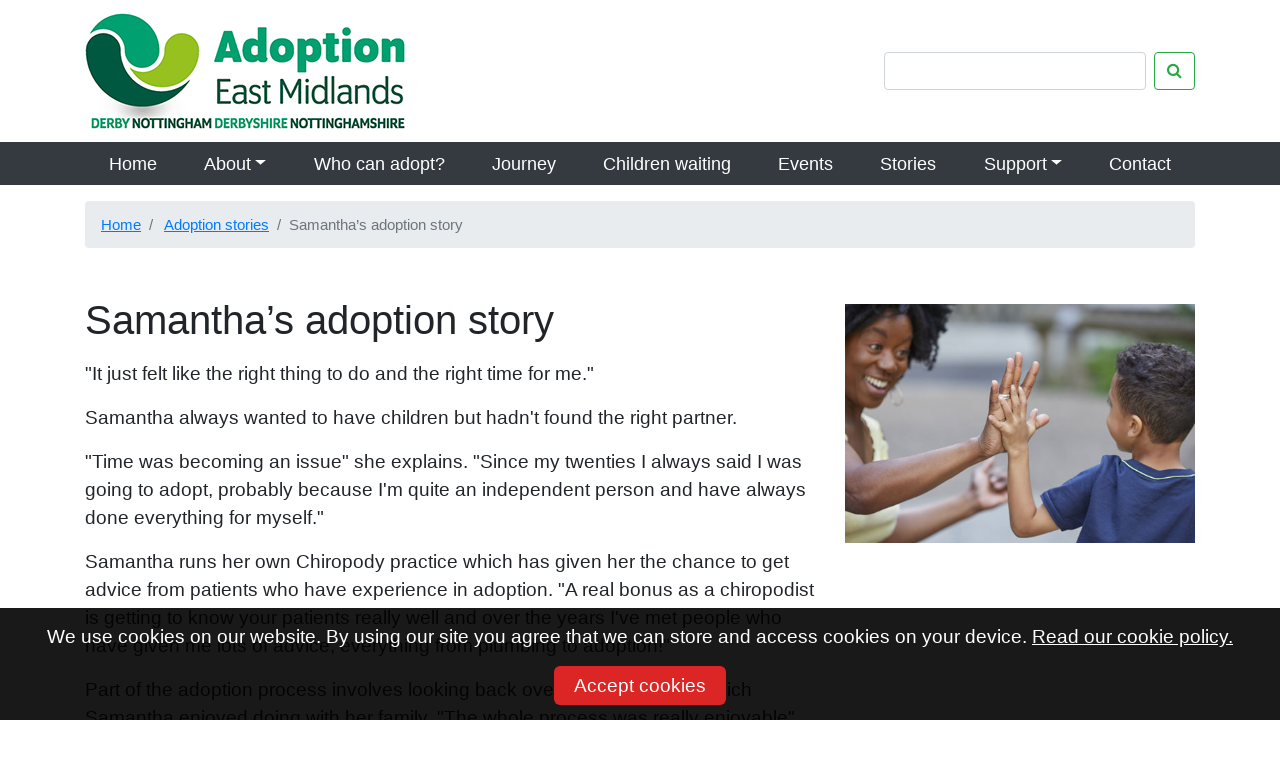

--- FILE ---
content_type: text/html; charset=utf-8
request_url: https://adoptioneastmidlands.org.uk/stories/samantha/
body_size: 4780
content:
<!DOCTYPE html>
<html lang="en">
<head>
    <meta charset="utf-8">
    <meta name="viewport" content="width=device-width, initial-scale=1, shrink-to-fit=no">
    <meta http-equiv="X-UA-Compatible" content="IE=edge">
    <title>Samantha&#x2019;s adoption story | Adoption East Midlands</title>
    <meta name="description" content="">
    <meta name="author" content="Adoption East Midlands">
    <link rel="shortcut icon" type="image/x-icon" href="/css/images/favicon.ico">
    <link rel="icon" type="image/x-icon" href="/css/images/favicon.ico">

    <!-- Bootstrap CSS -->
    <link rel="stylesheet" integrity="sha384-Vkoo8x4CGsO3+Hhxv8T/Q5PaXtkKtu6ug5TOeNV6gBiFeWPGFN9MuhOf23Q9Ifjh" crossorigin="anonymous" href="//stackpath.bootstrapcdn.com/bootstrap/4.4.1/css/bootstrap.min.css">
    <link rel="stylesheet" type="text/css" href="//fonts.googleapis.com/css?family=Nunito:400,700,300">
    <link rel="stylesheet" type="text/css" href="//fonts.googleapis.com/css?family=Lato:400,300,700,100">
    <script integrity="sha256-CSXorXvZcTkaix6Yvo6HppcZGetbYMGWSFlBw8HfCJo=" crossorigin="anonymous" src="//code.jquery.com/jquery-3.4.1.min.js"></script>
    <script src="//use.fontawesome.com/6d85a0c31a.js"></script>
    <!-- HTML5 shim and Respond.js for IE8 support of HTML5 elements and media queries -->
    <!--[if lt IE 9]>
      <script src="//oss.maxcdn.com/html5shiv/3.7.2/html5shiv.min.js"></script>
      <script src="//oss.maxcdn.com/respond/1.4.2/respond.min.js"></script>
    <![endif]-->
    <!-- Custom styles for this template -->

    <link href="/sb/css-bundle-aem.css.v639042028029184925" rel="stylesheet" />


    <link rel="stylesheet" href="//use.fontawesome.com/releases/v5.0.6/css/all.css">
    
    <!-- Google Tag Manager -->
    <script>
    (function (w, d, s, l, i) {
            w[l] = w[l] || []; w[l].push({
                'gtm.start':
                    new Date().getTime(), event: 'gtm.js'
            }); var f = d.getElementsByTagName(s)[0],
                j = d.createElement(s), dl = l != 'dataLayer' ? '&l=' + l : ''; j.async = true; j.src =
                    'https://www.googletagmanager.com/gtm.js?id=' + i + dl; f.parentNode.insertBefore(j, f);
        })(window, document, 'script', 'dataLayer', 'GTM-TW9T52J');
    </script>
    <!-- End Google Tag Manager -->
</head>
<body>
    <!-- Google Tag Manager (noscript) -->
    <noscript>
        <iframe src="https://www.googletagmanager.com/ns.html?id=GTM-TW9T52J"
                height="0" width="0" style="display:none;visibility:hidden"></iframe>
    </noscript>
    <!-- End Google Tag Manager (noscript) -->
    <a class="sr-only sr-only-focusable" href="#content">Skip to main content</a>
    

    <div id="header-nav" class="container-fluid">
        <nav class="navbar navbar-light h-auto px-0">
            <div class="container">
                <a class="navbar-brand" href="/">
                    <img class="aem-logo img-fluid" src="/css/images/aem/aem-logo.png" alt="Adoption East Midlands">
                </a>
                    <form class="form-inline" action="/search/" role="search" method="GET" id="search">
                        <label id="search-label" class="sr-only" for="search-input">Search keywords</label>
                        <input type="text" name="q" id="search-input" class="form-control mr-sm-2" size="25" aria-labelledby="search-label" />
                        <button class="btn btn-outline-success my-2 my-sm-0" type="submit">
                            <i class="fa fa-search" aria-hidden="true"></i>
                            <span class="sr-only">Search</span>
                        </button>
                    </form>
            </div>
        </nav>
    </div>

    <!-- Header Ends -->
    <!-- Navigation Starts -->
    <div class="container-fluid m-0 p-0" id="main-nav">
        
    <nav class="navbar navbar-expand-lg navbar-dark bg-dark p-0">
        <div class="container">
            <button class="navbar-toggler ml-auto" type="button" data-toggle="collapse" data-target="#navbarNavDropdown" aria-controls="navbarNavDropdown" aria-expanded="false" aria-label="Toggle navigation">
                <span class="navbar-toggler-icon"></span>
            </button>
            <div class="collapse navbar-collapse justify-content-center" id="navbarNavDropdown">
                <ul class="navbar-nav">
                    <li class="navbar-item">
                        <a class="nav-link p-2" href="/">Home</a>
                    </li>
                            <li class="nav-item dropdown">
                                <a class="nav-link dropdown-toggle p-2" href="#" id="navbarDropdownMenuLink" role="button" data-toggle="dropdown" aria-haspopup="true" aria-expanded="false">About</a>
                                <div class="dropdown-menu" aria-labelledby="navbarDropdownMenuLink">
                                        <a class="dropdown-item" href="/about/about-adoption/">About adoption</a>
                                        <a class="dropdown-item" href="/about/job-vacancies/">Job vacancies</a>
                                </div>
                            </li>
                            <li class="navbar-item">
                                <a class="nav-link p-2" href="/who-can-adopt/">Who can adopt?</a>
                            </li>
                            <li class="navbar-item">
                                <a class="nav-link p-2" href="/journey/">Journey</a>
                            </li>
                            <li class="navbar-item">
                                <a class="nav-link p-2" href="/children-waiting/">Children waiting</a>
                            </li>
                            <li class="navbar-item">
                                <a class="nav-link p-2" href="/events/">Events</a>
                            </li>
                            <li class="navbar-item active">
                                <a class="nav-link p-2" href="/stories/">Stories</a>
                            </li>
                            <li class="nav-item dropdown">
                                <a class="nav-link dropdown-toggle p-2" href="#" id="navbarDropdownMenuLink" role="button" data-toggle="dropdown" aria-haspopup="true" aria-expanded="false">Support</a>
                                <div class="dropdown-menu" aria-labelledby="navbarDropdownMenuLink">
                                        <a class="dropdown-item" href="/support/support-for-adopters/">Support for our adopters</a>
                                        <a class="dropdown-item" href="/support/support-for-birth-families/">Support for birth families</a>
                                </div>
                            </li>
                            <li class="navbar-item">
                                <a class="nav-link p-2" href="/contact/">Contact</a>
                            </li>
                </ul>
            </div>
        </div>
    </nav>


    </div>
    <!-- Navigation ends -->
    <div class="container-fluid pb-5 my-3">
        <div class="container spacer">
            <!-- Page Content -->
            <main id="maincontent">
                    <nav aria-label="breadcrumb">
        <ol class="breadcrumb">
            <li class="breadcrumb-item small">
                <a href="/" title="return to home page">Home</a>
            </li>
                <li class="breadcrumb-item small">
                        <a href="/stories/">Adoption stories</a>
                </li>
            <li class="breadcrumb-item active small" aria-current="page">Samantha&#x2019;s adoption story</li>
        </ol>
    </nav>

<div id="content" tabindex="-1">
    <div class="row">
        <div class="col">
        </div>
    </div>
    <div class="row">
        <div class="col order-2 order-md-1">
            <h1>Samantha&#x2019;s adoption story</h1>
            <p><em><img id="__mcenew" style="float: right; margin: 1rem 0 2rem 2rem;" src="/media/1731375/samantha.jpg" alt="" data-id="57117"></em></p>
<p>"It just felt like the right thing to do and the right time for me."</p>
<p>Samantha always wanted to have children but hadn't found the right partner.</p>
<p>"Time was becoming an issue" she explains. "Since my twenties I always said I was going to adopt, probably because I'm quite an independent person and have always done everything for myself."</p>
<p>Samantha runs her own Chiropody practice which has given her the chance to get advice from patients who have experience in adoption. "A real bonus as a chiropodist is getting to know your patients really well and over the years I've met people who have given me lots of advice, everything from plumbing to adoption!"</p>
<p>Part of the adoption process involves looking back over your childhood, which Samantha enjoyed doing with her family. "The whole process was really enjoyable", she says. "It didn't drag on like I was expecting, in fact my application sailed through. My social workers were really good and made it very easy. They also put me in touch with other people who are adopting that live close by which has been invaluable."</p>
<h2>Getting support</h2>
<p>Samantha visited a number of different agencies before making her decision. "It's important to do your research and speak to the experts and people who have gone through the process. In the end I chose my Local Authority, they had the right attitude and I like the fact that they are always going to be there for me, I find that reassuring."</p>
<p><strong>If you share a similar story to Samantha,</strong><strong> and need advice or support or just want to talk, contact us.</strong></p>
        </div>
                <div class="col-md-4 col-sm-12 order-1 order-md-2">
                    <img class="card-img-top img-fluid my-4" src="/media/dn1nl00r/samantha.jpg" alt="" />
                </div>
    </div>

    <div class="row">
        <div class="col">
            <!--Bottom section-->
            
        </div>
    </div>
</div>
                    
                        
        <div class="row">
            <div class="col-12 border-top contact-us">
                <h2>Contact us</h2>
<div class="float-right"><img class="float-right" src="/media/lulneggj/anti-racist-ally-logo.png?mode=crop&amp;width=95&amp;height=95&amp;float=right" alt="Anti-racist ally logo" width="95" height="95"> </div>
<p>Adoption East Midlands provides the full range of adoption services across the region.</p>
<p>If you live in or near to the East Midlands, we can help you along your journey to adopting a child.</p>
                    <a class="btn btn-secondary contact-btn border-0" href="/contact/">Get in touch with us now</a>
            </div>
        </div>

                    
            </main>
            <!-- Page Content Ends -->
        </div>
    </div>
    <footer class="p-4 bg-dark">
        <div class="container">
            <div class="row">
                <div class="col-lg-4 social">
                    <a href="https://www.facebook.com/AdoptionEastMidlands"><img src="https://www.nottinghamshire.gov.uk/css/images/site/facebook.png" alt="Visit our Facebook page"></a>
                    <a href="https://instagram.com/adoptioneastmidlands"><img src="https://www.nottinghamshire.gov.uk/css/images/site/instagram.png" alt="Visit our Instagram"></a>
                </div>
                <div class="col-lg-8 legal">
                    <a href="/accessibility">Accessibility</a>
                    <a href="/privacy">Privacy</a>
                    <a href="/cookies">Cookies</a>
                    <span>&copy; Nottinghamshire County Council 2026</span>
                </div>
            </div>
        </div>
    </footer>
    <!-- Cookie message -->
    
        
<div id="cookie-message">
    <p>We use cookies on our website. By using our site you agree that we can store and access cookies on your device. <a href="/cookies/">Read our cookie policy.</a></p>
    <button id="accept-cookies">Accept cookies</button>
</div>

    


    <script integrity="sha384-Q6E9RHvbIyZFJoft+2mJbHaEWldlvI9IOYy5n3zV9zzTtmI3UksdQRVvoxMfooAo" crossorigin="anonymous" src="//cdn.jsdelivr.net/npm/popper.js@1.16.0/dist/umd/popper.min.js"></script>
    <script integrity="sha384-wfSDF2E50Y2D1uUdj0O3uMBJnjuUD4Ih7YwaYd1iqfktj0Uod8GCExl3Og8ifwB6" crossorigin="anonymous" src="//stackpath.bootstrapcdn.com/bootstrap/4.4.1/js/bootstrap.min.js"></script>
 
    <script src="/sb/js-bundle-aem.js.v639042028029184925" type="text/javascript"></script>

    
</body>
</html>


--- FILE ---
content_type: text/css
request_url: https://adoptioneastmidlands.org.uk/sb/css-bundle-aem.css.v639042028029184925
body_size: 1881
content:
.global-header,.global-footer{background-color:#414343;}.global-header{padding:0.5rem 0;}.global-ncc-logo{height:30px;}.global-footer{padding-top:1rem;padding-bottom:0.5rem;}.global-footer ul{margin:0;padding:0;}.global-footer li{display:inline-block;}.global-social-logos li{margin-right:0.5rem;margin-bottom:0.5rem;}.global-social-logos img{height:40px;}.global-footer-text{font-size:0.7rem;color:#fff;}@media (min-width:768px){.global-footer-text{text-align:right;}}.global-footer-text li:not(:last-of-type){margin-right:0.5rem;}.global-footer-text a{color:inherit;text-decoration:underline;}.site-alert{padding:0.5rem;}.site-alert a,.site-alert a:hover{color:inherit;text-decoration:underline;}.site-alert p:last-of-type{margin-bottom:0;}div.site-alert.alert-mourning{background-color:#000000;border-color:#000000;color:#ffffff;display:block;}#cookie-message{position:fixed;bottom:0;width:100%;z-index:2000;background-color:rgba(0,0,0,0.9);color:#fff;text-align:center;padding:0 15px;font-size:12pt;max-height:0;transition:max-height 0.2s;}@media (min-width:768px){#cookie-message{font-size:14pt;}}#cookie-message p{margin:15px 0;}#cookie-message a{color:inherit;text-decoration:underline;}#cookie-message a:hover{color:#ccc;}#accept-cookies{font-size:inherit;color:#fff !important;background-color:#dc2626;transition:background-color 0.25s;padding:6px 20px;border:0;border-radius:6px;margin:0 0 15px;}#accept-cookies:hover{text-decoration:none;background-color:#e24f4f;}#scrollToTop{position:fixed;bottom:1rem;right:1rem;color:white;background-color:rgba(0,0,0,0.7);width:2rem;text-align:center;line-height:2rem;border-radius:50%;visibility:hidden;opacity:0;transition:visibility 0.25s,opacity 0.25s;z-index:3;}#scrollToTop.show{visibility:visible;opacity:1;}html{scroll-behavior:smooth;}.fluid-width-video-wrapper{margin:1.2em 0;}
@import url("https://use.typekit.net/qzh4caa.css");body{font-family:Calibri,sans-serif;font-size:1.2rem }a:link{text-decoration:underline;}footer a:visited{color:#999;}p{font-size:1.2rem;}.breadcrumb{font-size:1.2rem;}h1,h2,h3,h4,h5,h6{margin-top:2rem;}#home .card{}#home .card a:link{text-decoration:none;height:100%;}#home .card a:hover{box-shadow:0px 0px 15px 2px #9c9c9c;height:100%;}#home .home-card-body{color:#fff;background-color:#2d637f;}.card-title{margin:0;}.navbar-brand .aem-logo{max-width:100%;width:320px;}.navbar-nav{width:100%;justify-content:space-around;font-size:1.15rem;}a.nav-link{text-decoration:none;}a.dropdown-item{text-decoration:none;}.navbar-nav > li:last-child{border:none;}a:hover.dropdown-item{color:rgba(255,255,255,.75);text-decoration:none;background:#343a40;}.navbar-dark .navbar-nav .nav-link{color:rgb(255,255,255);}.btn.btn-link.collapsed{color:#000;font-weight:bold;}.btn.btn-link{color:#000;font-weight:bold;font-size:1.1rem;padding:0;}#eventListContent ul,.events-list ul{list-style-type:none;margin:20px 0 20px 0;padding:0px;}.events-list ul li a,#eventListContent ul li a{background-color:white;color:#2e2e2e;display:block;text-decoration:none;margin-bottom:0px;}.events-list ul li a:hover,#eventListContent ul li a:hover{background-color:#fff;border-bottom-color:#1a541c;}.events-list ul li a div.title,#eventListContent ul li a div.title{font-weight:500;}#content.content-events .event-details{margin-bottom:20px }#content.content-events .event-details .date{font-size:18pt;line-height:28pt;display:block;margin-bottom:5px }#content.content-events .event-details i{color:#2d8931;margin-right:10px;font-size:18pt;}#content.content-events .event-details .date .event-series-link{font-size:11pt;line-height:21pt;display:block }.events ul li a .datebox,#content .events-panel .events-list ul li a .datebox{display:block;width:100%;text-align:center;}.events ul li a .datebox .day,#content .events-panel .events-list ul li a .datebox .day{font-size:14pt;background-color:#343a40;color:white;margin-bottom:0px;padding-bottom:0px;border-bottom:0px }.events ul li a .datebox .month,#content .events-panel .events-list ul li a .datebox .month{border:2px solid #343a40;line-height:22pt;background-color:white;text-align:center;color:#2c2c2c;}.events ul li a .datebox.datebox-multiple .day,.events-panel .events-list ul li a .datebox.datebox-multiple .day{font-size:15pt;line-height:28pt;}.content-events .venue-details h2.card-title,.content-events .venue-details .address h3.card-title{font-size:1.5rem;margin-bottom:.5rem;}.content-events .venue-details .map{max-width:100%;border:1px solid #eee;height:25em;margin:20px 0px;display:block;}h3.search-heading{margin-top:0;}#content.content-events.greyed-inactive,#content.content-events.greyed-inactive h1,#content.content-events.greyed-inactive h2,#content.content-events.greyed-inactive a{color:#dddddd;}#content.content-events.greyed-inactive .global-alert-box h2{color:inherit;margin:0;}#content.content-events.greyed-inactive .global-alert-box p{color:inherit;display:block;}#content.content-events.greyed-inactive .global-alert-box a{color:#a94442;}img.logo{max-width:300px;margin:1.25rem 1.25rem 0;}.container navbar-brand img{margin:0;padding:0 !important;}.btn{white-space:normal;}.card{min-width:300px;}.card-deck.green.btn.btn-secondary{background-color:#009f6f;}.card-deck.green.btn.btn-secondary:hover{background-color:#95c11f;}.btn.btn-secondary.RAA{background-color:#00a070;}.btn.btn-secondary.RAA:hover{background-color:#23b78a;}.btn.btn-secondary.Partnership{background-color:#522583;}.btn.btn-secondary.Partnership:hover{background-color:#7643af;}.btn.btn-secondary.Voluntary{background-color:#dc5528;}.btn.btn-secondary.Voluntary:hover{background-color:#ef7743;}footer .social img{width:40px;margin-right:10px;}footer .legal{display:flex;align-items:center;flex-wrap:wrap;margin-top:20px;}@media (min-width:992px){footer .legal{justify-content:flex-end;margin-top:0;}}footer .legal a{margin-right:10px;}footer{font-size:1.15rem;color:rgba(255,255,255,1);}footer a:link{color:rgba(255,255,255,1);text-decoration:none;}footer a:hover{color:rgba(255,255,255,.5);text-decoration:none;}footer a:visited{color:rgba(255,255,255,1);text-decoration:none;}.form-control{width:80%;}.homePage h1{margin-top:0;}[data-toggle="collapse"] .fa:before{content:"\f106";}[data-toggle="collapse"].collapsed .fa:before{content:"\f107";}#accordion .card-header{cursor:pointer;}.card-img-top.img-fluid.my-4{padding-top:1rem;}.content-events .lead{font-weight:900 !important;}.content-events .lead,.content-events .time,.content-events .location{font-size:1.2rem }.btn.btn-secondary{text-decoration:none;font-size:1.1rem;}.btn.btn-secondary.contact-btn{margin:1rem 0;text-decoration:none;font-size:2rem;}.btn.btn-secondary.contact-btn:hover{background-color:#2d91c4;}.contact-btn{background-color:#2d637f;border:none;}.search-box{background-color:#edeeee !important;}.btn-success{background-color:#2d637f;font-size:1.1rem;}.btn-success:hover{background-color:#318ab9;}.btn-success:active{background-color:#2d637f !important;}.btn-block{background-color:#2d637f;font-size:1.1rem;}.btn-block:hover{background-color:#318ab9 !important;}.bg-dark{background-color:#343a40 !important;}#content.content-events .event-details i{color:#2d637f;}#home .home-card-body.raa{background-color:#00a070;}#home .home-card-body.partnership{background-color:#522583 }#home .home-card-body.voluntary{background-color:#dc5528 }@media only screen and (max-width :990px){.navbar-dark .navbar-toggler{border-color:rgba(255,255,255,.0);}.dropdown-menu.show{background:none;border:none;}a.dropdown-item{color:#fff;font-size:1.1rem;}a:hover.dropdown-item{color:rgba(255,255,255,.75);text-decoration:none;background:none;}.navbar .container{justify-content:center;}}@media only screen and (max-width :580px){.navbar-nav{width:100%;padding:1.3rem;font-size:1.15rem;}}
